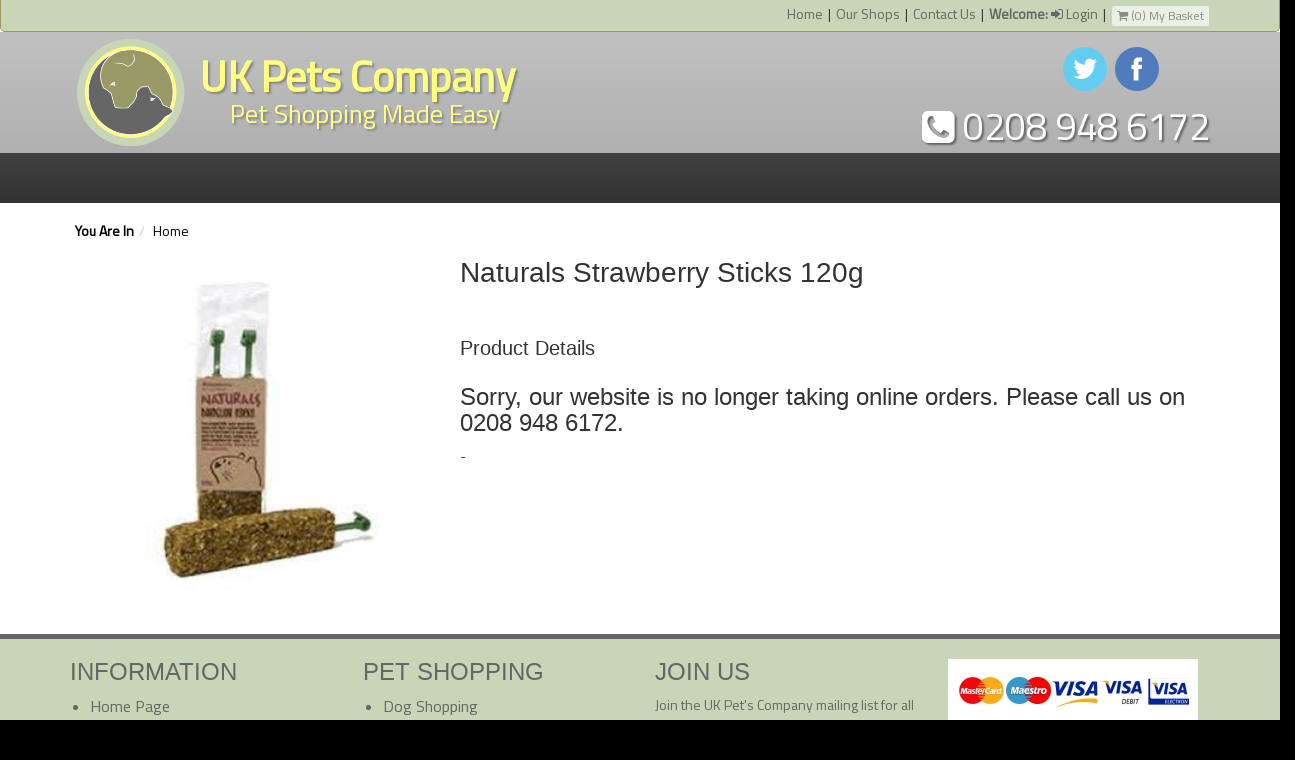

--- FILE ---
content_type: text/html; charset=utf-8
request_url: http://www.ukpetscompany.com/small-animals/naturals-strawberry-sticks-120g/p00000292
body_size: 18705
content:


<!DOCTYPE html>
<head><meta http-equiv="content-type" content="text/html;charset=utf-8" /><meta name="viewport" content="width=device-width, initial-scale=1.0" /><title>
	Naturals Strawberry Sticks 120g |
</title>
<!-- meta data -->
<meta name="DESCRIPTION" content="Naturals Strawberry Sticks 120g |" />
<meta name="KEYWORDS" />

<!-- verification -->

<!-- social -->

<!-- icons -->

<!-- css and javascript -->
<script type="text/javascript" src="/app_base/jquery/js/jquery-1.7.1.min.js"></script>
<link href="http://fonts.googleapis.com/css?family=Droid+Sans:400,700" type="text/css" rel="stylesheet" />
<link href="http://fonts.googleapis.com/css?family=Titillium+Web:400" type="text/css" rel="stylesheet" />
<link href="https://ajax.googleapis.com/ajax/libs/jqueryui/1.8.16/themes/base/jquery-ui.css" type="text/css" rel="stylesheet" />
<script type="text/javascript" src="https://ajax.googleapis.com/ajax/libs/jqueryui/1.8.16/jquery-ui.min.js"></script>
<link href="/app_base/bootstrap3/css/bootstrap.css" type="text/css" rel="stylesheet" />
<script type="text/javascript" src="/app_base/bootstrap3/js/bootstrap.min.js"></script>
<link href="/app_base/font-awesome-4.0.3/css/font-awesome.css" type="text/css" rel="stylesheet" />
<link href="/app_base/yamm3-master/yamm/yamm.css" type="text/css" rel="stylesheet" />
<link href="/user_resources/css/ukpc.css" type="text/css" rel="stylesheet" />
<link href="/user_resources/css/ukpc_responsive.css" type="text/css" rel="stylesheet" />
<link href="/app_base/jquery.fancyapps/fancybox/source/jquery.fancybox.css?" type="text/css" rel="stylesheet" />
<script type="text/javascript" src="/app_base/jquery.fancyapps/fancybox/source/jquery.fancybox.pack.js"></script>
<script type="text/javascript" src="/app_base/jquery.elevatezoom/jquery.elevateZoom-2.5.5.min.js"></script>

<!-- HTML5 shim, for IE6-8 support of HTML5 elements -->

<!--[if lt IE 9]>
 <script src="/user_resources/js/html5shiv.js" type="text/javascript"></script>
 <script src="/user_resources/js/respond.js" type="text/javascript"></script>
<![endif]-->

<!-- user code -->

<!-- Google Analytics-->
</head>

<body class="valeshop_master">
<div id="fb-root"></div>
<script>(function(d, s, id) {
  var js, fjs = d.getElementsByTagName(s)[0];
  if (d.getElementById(id)) return;
  js = d.createElement(s); js.id = id;
  js.src = "//connect.facebook.net/en_US/all.js#xfbml=1&appId=155356281337360";
  fjs.parentNode.insertBefore(js, fjs);
}(document, 'script', 'facebook-jssdk'));</script>



<div id="wrap">
<form method="post" action="#" onsubmit="javascript:return WebForm_OnSubmit();" id="form1">
<div class="aspNetHidden">
<input type="hidden" name="__EVENTTARGET" id="__EVENTTARGET" value="" />
<input type="hidden" name="__EVENTARGUMENT" id="__EVENTARGUMENT" value="" />
<input type="hidden" name="__VIEWSTATE" id="__VIEWSTATE" value="/[base64]/zO7glKpMWSFFCu0ZCSXe3/hTTJc2YjivXXB/S" />
</div>

<script type="text/javascript">
//<![CDATA[
var theForm = document.forms['form1'];
if (!theForm) {
    theForm = document.form1;
}
function __doPostBack(eventTarget, eventArgument) {
    if (!theForm.onsubmit || (theForm.onsubmit() != false)) {
        theForm.__EVENTTARGET.value = eventTarget;
        theForm.__EVENTARGUMENT.value = eventArgument;
        theForm.submit();
    }
}
//]]>
</script>


<script src="/WebResource.axd?d=kWikRa0X8NjOsYZjqajGWKK9zB0d4y3tu0qIpkPGHvUDTvy9VcEXXjkDtvspgLuXr69RbGQkgjk34hcyWudywz2fcAxbjettk8Uu1J-3NvM1&amp;t=638901536248157332" type="text/javascript"></script>


<script src="/ScriptResource.axd?d=g8LZDkE2H4z51ulL_0S2bAId14hO1jSYlHe7y541SvTqbp34ZyX35jLbOCuTjD1VE48bvlhRb-QJMPMzOExL_N1IwQp4EKdefnuY0LJyQ9gKz6X1l2jRWqVOzWd-yE0XKa-1vbWHTf6U9pXOQ8oxXdQoZcxmtrVHF3qhr7VLALM1&amp;t=ffffffff93d1c106" type="text/javascript"></script>
<script src="/ScriptResource.axd?d=lsPoAFm-1sCdt-B0ytjYemWL9PphzTkIrGjxpgFDg7a_ZEPe-5gzCJsMUnpR0F9NHFNU62Axn88-BJCq7ivkNcdfVDJG0Z902Fq4Z8P2uoY4Uf_xoVNv04bq0e1KfMYYBXKNsCE6zTYlZo44oYSZV90Mepev2-x5x3QYgVRbiRg1&amp;t=5c0e0825" type="text/javascript"></script>
<script src="/ScriptResource.axd?d=GhwNXwY3dv_jLIjcY5pf5mTHcKuGJtQookPySTyQqZG4oAH2j1-w-jNU8sNqeNYJvJNI3kzCceyAX6O-fphgeGh4remlsFH3yloWF54tDSWYJBNOcA22hK4voM6S7uTHqS9XsV3QoV62sCo7No9el3f8TwHUyKcvH1p9KiA4vXkkMij-11WDgXkfFdcLDtZa0&amp;t=5c0e0825" type="text/javascript"></script>
<script type="text/javascript">
//<![CDATA[
function WebForm_OnSubmit() {
if (typeof(ValidatorOnSubmit) == "function" && ValidatorOnSubmit() == false) return false;
return true;
}
//]]>
</script>

<div class="aspNetHidden">

	<input type="hidden" name="__VIEWSTATEGENERATOR" id="__VIEWSTATEGENERATOR" value="CA0B0334" />
	<input type="hidden" name="__EVENTVALIDATION" id="__EVENTVALIDATION" value="/wEdAANrlc41kenStO7vM/fVg1FP2EEhWhbF46kSdRbdDGo5dIoHwEmZ04/BG+yJzdB4v80eVkDeiVZ6RI1df3b+8cDv+0n7JnLFL+dZStFt4N7Nbg==" />
</div>
<script type="text/javascript">
//<![CDATA[
Sys.WebForms.PageRequestManager._initialize('ctl00$ScriptManager1', 'form1', ['tctl00$contentColumns$ctl03$UpdatePanel1','contentColumns_ctl03_UpdatePanel1'], [], [], 90, 'ctl00');
//]]>
</script>

<!-- ** PAGE CONTENT START ** -->




              <div id="headertop">
   <div class="container">	
                  <div class="row">
                     <div class="col-md-12">
                        
<div id="header_membership" class=" pull-right">
<a href="/">Home</a><span class="vertical_bar">|</span><a href="/uk-pets-company-shops">Our Shops</a><span class="vertical_bar">|</span><a href="/contact_us">Contact Us</a><span class="vertical_bar">|</span><a href="/membership"><strong>Welcome:</strong> <i class="fa fa-sign-in"></i> Login</a><span class="vertical_bar">|</span><div style='float: right;'><a href='/checkout' class='btn btn-default btn-xs disabled'>
<i class="fa fa-shopping-cart"></i> (0) 
  My Basket
  	</a></div>



<script>

$( document ).ready(function() {

    $( "#btnBasket" ).effect("shake", { direction: "up", times: 4, distance: 2}, 100 );

  });





</script>


</div>

                     </div>
                  </div>
                  </div>
              </div>  
<div id="header" style="">
   <div class="container">	
      <div class="row">
      	  <div id="headerlogo" class="col-lg-7 col-md-7 col-sm-7 col-xs-12">
      	  	   <a href="/">
      	  	      <img class="img-responsive" src="../../user_resources/images/site/ukpc_logo.png" />
      	  	   </a>
    	  	   	 <h1>UK Pets Company</h1>
    	  	   	 <p>Pet Shopping Made Easy</p>
    	  	</div>

          <div class="col-lg-5 col-md-5 col-sm-5  hidden-xs">
            
           
           
              <div class="row">
                  <div class="col-md-12 ">
             	        <div id="social_icons">
  	                     <a href="https://twitter.com/ukpetscompany"      target="_blank"><img src="/user_resources/images/social/01_twitter_small.png" alt="We have plenty of tweets in store, but send us one on Twitter too!" title="We have plenty of tweets in store, but send us one on Twitter too!"></a>
  	                     <a href="https://www.facebook.com/ukpetscompany" target="_blank"><img src="/user_resources/images/social/02_facebook_small.png" alt="Visit our Facebook page and get in touch" title="Visit our Facebook page and get in touch"></a>
  	                     <!-- <img src="/user_resources/images/social/03_youtube_small.png">
  	                     <img src="/user_resources/images/social/14_google_small.png">
  	                     <img src="/user_resources/images/social/13_pinterest_small.png"> -->
  	                     
  	                     <style>.ig-b- { display: inline-block; }
.ig-b- img { visibility: hidden; }
.ig-b-:hover { background-position: 0 -60px; } .ig-b-:active { background-position: 0 -120px; }
.ig-b-48 { width: 48px; height: 48px; background: url(//badges.instagram.com/static/images/ig-badge-sprite-48.png) no-repeat 0 0; }
@media only screen and (-webkit-min-device-pixel-ratio: 2), only screen and (min--moz-device-pixel-ratio: 2), only screen and (-o-min-device-pixel-ratio: 2 / 1), only screen and (min-device-pixel-ratio: 2), only screen and (min-resolution: 192dpi), only screen and (min-resolution: 2dppx) {
.ig-b-48 { background-image: url(//badges.instagram.com/static/images/ig-badge-sprite-48@2x.png); background-size: 60px 178px; } }</style>
<a href="http://instagram.com/ukpetscompany?ref=badge" class="ig-b- ig-b-48"><img src="//badges.instagram.com/static/images/ig-badge-48.png" alt="Instagram" /></a>
  	                     
	                    </div>
	                 </div>
	             </div>
              <div class="row">
                   <div class="col-md-12">
                      <div id="header_info"><p><i class="fa fa-phone-square"></i> 0208 948 6172</p></div>
	                 </div>
	             </div>

                	
             </div>


       </div>
    </div>
</div>


<div id="menubar">
   <div class="container">
       <div class="navbar yamm navbar-default">
          <div class="container">
              <div class="navbar-header">
                 <button type="button" data-toggle="collapse" data-target="#navbar-collapse-1" class="navbar-toggle"><span class="icon-bar"></span><span class="icon-bar"></span><span class="icon-bar"></span></button>
              </div>
              <div id="navbar-collapse-1" class="navbar-collapse collapse">
                 <ul class="nav navbar-nav">
          	        
                 </ul>
              </div>
          </div>
      </div>
  </div>
 
</div> 
  
  



<div id="categoryhomelist">
<div class="container">	
<div class="row">	
		
</div>
</div>
</div>

<script>
   $(document).ready(function() {
   	  
   	  var groupid

      $(".categoryhomelistitem").mouseenter(function(){
      	 groupid = $(this).attr("data-groupid");
         clearTimeout($('.categoryhomelistdropdown' + groupid).data('timeoutId'));
         $('.categoryhomelistdropdown' + groupid).show(200);
      }).mouseleave(function(){
         var timeoutId = setTimeout(function(){     
            $('.categoryhomelistdropdown').hide(200);
            }, 0);
            $('.categoryhomelistdropdown').data('timeoutId', timeoutId); 
         });
         
      $(".categoryhomelistdropdown").mouseleave(function(){
         $('.categoryhomelistdropdown').hide(200);
      });
   });
   
</script>
<div id="crumbtrail">
	<div class="container">
  <ol class="breadcrumb">
     <li><strong>You Are In</strong></li><li><a href="/">Home</a><span class="divider"></span></li>
  </ol>
</div>
</div>


<div class="contentmainbody">

 <div class="container">
  
  

  
  <div id="productDetail" class="row">
     <div class="col-md-4">
     <div id="product_detail_largeimage_container">
     <div id="product_detail_largeimage"><img   src='/app_resources/ashx/showimage.ashx?img=/user_resources/images/shop/os65f/346.jpg'  id='product_limage'  style='width: 100%'  class='product_limage'  alt="naturals strawberry sticks 120g" title="naturals strawberry sticks 120g" /></div>
     </div>
     <div id="product_thumbnail_gallery"></div>
     
     </div><!-- span4 -->

     <div class="col-md-8">
     <h1><span itemprop="name">Naturals Strawberry Sticks 120g</span></h1>

     

     <div class="product_detail_container form-horizontal">
     
     <div itemscope itemtype="http://data-vocabulary.org/Product">
     
     
     
     <div id="contentColumns_ctl03_UpdatePanel1">
	
     
     
     
     
     
     
     
     <p id="product_pricesaving"></p>
     
     
     
</div>

     <div class="fb-like" data-href="http://www.ukpetscompany.com/small-animals/naturals-strawberry-sticks-120g/p00000292" data-width="450" data-show-faces="true"></div>  




     </div>
     
     <h2>Product Details</h2>
	 
	 <h3>Sorry, our website is no longer taking online orders. Please call us on 0208 948 6172.</h3>



     <span itemprop="description">-</span>

     
     
     
     
     
     </div>
      
      
      
      
      
     </div><!--span8 -->
  </div><!-- row -->
</div>
<div id="contentColumns_ctl03_pnlJS">
	
<script>
$(document).ready(function() {
   //** put large version of ithumbnail in main position if click on it - transfer alt and title. Chain attr changes
   $(".product_thumbnail").click(function() {
     $("#product_limage").attr('src',   '/app_resources/ashx/showimage.ashx?img=' + $(this).attr('data-image') + '&s=280')
                         .attr('alt',   $(this).attr('alt')) .attr('title', $(this).attr('title'));
   });
   //** change cursor to pointer if hover over thumbnail
   $(".product_thumbnail").hover(
      function () { $(this).css('cursor', 'pointer'); }, 
      function () { $(this).css('cursor', 'default'); }
   );

 });
</script>	

</div>
</div>



<div id="footer">
<div class="row">
<div class="col-md-12">

    <div class="container">
	  <div id="footerContent" class="row">
    <div id="footerQuickLinks" class="col-md-3 hidden-phone">
    <h3>INFORMATION</h3>
<ul class="quick_links_menu">
	   <li><a href="/">Home Page</a></li>
	   <li><a href="/delivery_and_returns">Delivery &amp; Returns</a></li>
	   <li><a href="/privacy_policy">Privacy Policy</a></li>
	   <li><a href="/uk-pets-company-shops">Visit Our Shops</a></li>
	   <li><a href="/terms_and_conditions">Terms &amp; Conditions</a></li>
	  </ul>    	
    </div>
    <div id="footerFindUs" class="col-md-3">
      <h3>PET SHOPPING</h3>
    	<ul class="quick_links_menu">
    		<li><a href="/dogs">Dog Shopping</a></li>
    		<li><a href="/cats">Cat Shopping</a></li>
    		<li><a href="/fish">Fish Shopping</a></li>
    		<li><a href="/birds">Birds Shopping</a></li>
    		<li><a href="/reptiles">Reptile Shopping</a></li>
    		<li><a href="/small-animals">Small Animal Shopping</a></li>
      </ul>
    </div>
    <div id="footerNewsletter" class="col-md-3">
    

<h3>JOIN US</h3>
<p>Join the UK Pet's Company mailing list for all the latest offers and promotions.</p>
<div class="input-group">
<input name="ctl00$contentColumns$ctl04$ctl01$txtEmail" type="text" id="contentColumns_ctl04_ctl01_txtEmail" class="form-control" />
<span class="input-group-btn">
<input type="submit" name="ctl00$contentColumns$ctl04$ctl01$ctl00" value="Join" onclick="javascript:WebForm_DoPostBackWithOptions(new WebForm_PostBackOptions(&quot;ctl00$contentColumns$ctl04$ctl01$ctl00&quot;, &quot;&quot;, true, &quot;EmailSubscribe&quot;, &quot;&quot;, false, false))" class="btn btn-default" />
</span>
</div>
<span id="contentColumns_ctl04_ctl01_ctl01" class="label label-important product_validate_error" style="display:none;">Email Address Required</span>

          <span id="contentColumns_ctl04_ctl01_ctl02" class="label label-important" style="display:none;">Invalid Email Address</span>
<div style="color:red"></div>
<p>(<i>Enter your email address in the box above and click Join!</i>)</p>




    </div>
    <div id="footerMerchant" class="col-md-3 hidden-phone">
    <div id="footer_merchant_container"><br /><img src='/user_resources/images/payments.png' alt='Secure Payments by Paypal and Sagepay' /></div>
    </div>
    </div> <!-- footer_container -->
    </div>
  
</div>
</div>
</div>


        
<!-- ** PAGE CONTENT END ** -->

<script type="text/javascript">
//<![CDATA[
var Page_Validators =  new Array(document.getElementById("contentColumns_ctl04_ctl01_ctl01"), document.getElementById("contentColumns_ctl04_ctl01_ctl02"));
//]]>
</script>

<script type="text/javascript">
//<![CDATA[
var contentColumns_ctl04_ctl01_ctl01 = document.all ? document.all["contentColumns_ctl04_ctl01_ctl01"] : document.getElementById("contentColumns_ctl04_ctl01_ctl01");
contentColumns_ctl04_ctl01_ctl01.controltovalidate = "contentColumns_ctl04_ctl01_txtEmail";
contentColumns_ctl04_ctl01_ctl01.display = "Dynamic";
contentColumns_ctl04_ctl01_ctl01.validationGroup = "EmailSubscribe";
contentColumns_ctl04_ctl01_ctl01.evaluationfunction = "RequiredFieldValidatorEvaluateIsValid";
contentColumns_ctl04_ctl01_ctl01.initialvalue = "";
var contentColumns_ctl04_ctl01_ctl02 = document.all ? document.all["contentColumns_ctl04_ctl01_ctl02"] : document.getElementById("contentColumns_ctl04_ctl01_ctl02");
contentColumns_ctl04_ctl01_ctl02.controltovalidate = "contentColumns_ctl04_ctl01_txtEmail";
contentColumns_ctl04_ctl01_ctl02.display = "Dynamic";
contentColumns_ctl04_ctl01_ctl02.validationGroup = "EmailSubscribe";
contentColumns_ctl04_ctl01_ctl02.evaluationfunction = "RegularExpressionValidatorEvaluateIsValid";
contentColumns_ctl04_ctl01_ctl02.validationexpression = "\\S+@\\S+\\.\\S{2,4}";
//]]>
</script>


<script type="text/javascript">
//<![CDATA[

var Page_ValidationActive = false;
if (typeof(ValidatorOnLoad) == "function") {
    ValidatorOnLoad();
}

function ValidatorOnSubmit() {
    if (Page_ValidationActive) {
        return ValidatorCommonOnSubmit();
    }
    else {
        return true;
    }
}
        
document.getElementById('contentColumns_ctl04_ctl01_ctl01').dispose = function() {
    Array.remove(Page_Validators, document.getElementById('contentColumns_ctl04_ctl01_ctl01'));
}

document.getElementById('contentColumns_ctl04_ctl01_ctl02').dispose = function() {
    Array.remove(Page_Validators, document.getElementById('contentColumns_ctl04_ctl01_ctl02'));
}
//]]>
</script>
</form>
 </div> <!-- wrap -->
  
<!-- End Code -->


<script type='text/javascript' data-cfasync='false'>window.purechatApi = { l: [], t: [], on: function () { this.l.push(arguments); } }; (function () { var done = false; var script = document.createElement('script'); script.async = true; script.type = 'text/javascript'; script.src = 'https://app.purechat.com/VisitorWidget/WidgetScript'; document.getElementsByTagName('HEAD').item(0).appendChild(script); script.onreadystatechange = script.onload = function (e) { if (!done && (!this.readyState || this.readyState == 'loaded' || this.readyState == 'complete')) { var w = new PCWidget({c: 'fc57d2a4-2e22-4dd0-aeb7-ec0fb709253c', f: true }); done = true; } }; })();</script>
</body>
</html>

--- FILE ---
content_type: text/css
request_url: http://www.ukpetscompany.com/user_resources/css/ukpc.css
body_size: 19689
content:
html {
   padding: 0px 0px 0px 0px;
	margin: 0px 0px 0px 0px;
	background: #000000;
}

body {
   font-family: Titillium Web, Arial, Helvetica, sans-serif; 
	background-color: #FFFFFF;
   padding: 0px 0px 0px 0px;
	margin: 0px 0px 0px 0px;
}

.contentmainbody {
	height: auto;
}

#div_map img {  
  max-width: none; 
} 

#div_map {  
  color: black;
} 
 
#div_map label {  
  width: auto; display:inline;  
   color: black;
}

.content {
   padding: 0px 0px 20px 0px;;
}

.bodycontent {
   padding: 0px 10px 20px 10px;;
}

h1 {
   margin: 0px 0px 10px 0px;
	padding: 0px 0px 0px 0px;
   font-size: 36px;
	line-height: 38px;
	font-weight: normal;
}


h2 {
   margin: 0px 0px 10px 0px;
	padding: 0px 0px 0px 0px;
   font-size: 30px;
	line-height: 32px;
	font-weight: normal;
}

legend {
	color: white;
}

a {
	color: #53b000;
}

a:hover {
	color: #53b000;
	text-decoration: none;
}


/*** Header ***/

#headertop {
	background-color: #c8d5b7;
	padding: 4px;
	border-bottom: 1px solid #999965;
	border-left: 1px solid #999965;
	border-right: 1px solid #999965;
-webkit-border-bottom-left-radius: 5px;
-webkit-border-bottom-right-radius: 5px;
-moz-border-radius-bottomleft: 5px;
-moz-border-radius-bottomright: 5px;
border-bottom-left-radius: 5px;
border-bottom-right-radius: 5px;
margin: 0px 0px 0px 0px;
}

#headertop .vertical_bar {
	margin: 0px 5px 0px 5px;
}

#headertop a {
	color: #666666;
}

/*** Header ***/

#header {
	  background-color: #b0b0b0;
  background-image: -moz-linear-gradient(top, #C1C1C1, #b0b0b0);
  background-image: -webkit-gradient(linear, 0 0, 0 100%, from(#C1C1C1), to(#b0b0b0));
  background-image: -webkit-linear-gradient(top, #C1C1C1, #b0b0b0);
  background-image: -o-linear-gradient(top, #C1C1C1, #b0b0b0);
  background-image: linear-gradient(to bottom, #C1C1C1, #b0b0b0);
  background-repeat: repeat-x;
  filter: progid:DXImageTransform.Microsoft.gradient(startColorstr='#C1C1C1', endColorstr='#b0b0b0', GradientType=0);   

	padding: 0px 0px 0px 0px;
}

#headerlogo img {
   float: left;
	width: 120px;
}

#headerlogo h1 {
   float: left;
	font-size: 42px;
	margin: 25px 0px 0px 10px;
	color: #ffff7f;
	text-align: left;
	font-weight: bold;
   text-shadow: 2px 2px 2px #888888;
   font-family: Titillium Web, Arial, Helvetica, sans-serif; 
}

#headerlogo p {
   float: left;
	font-size: 26px;
	padding: 0px 0px 0px 40px;
	color: #ffff7f;
	text-align: left;
	font-weight: normal;
   text-shadow: 2px 2px 2px #888888;
   font-family: Titillium Web, Arial, Helvetica, sans-serif; 
}

#header_topoptions, #header_bottomoptions {
	width: 100%;
	float: right;
	text-align: right;
}

#social_icons {
	text-align: right;
	margin: 15px 0px 0px 0px;
}

#social_icons img {
   margin: 0px 0px 0px 5px;
}

#header_topoptions {
	height: 90px;
}

#header_info p {
	color: white;
	font-size: 38px;
   text-shadow: 2px 2px 2px #666666;
	text-align: right;
	padding: 0px;
	margin: 0px;
}
/*** Tab Menu ***/
#tabmenu {
  margin: 30px 0px 0px 0px;
  padding: 0px 0px 0px 0px;
}

#tabmenu ul {
  float: left;
  margin: 0px 0px 0px 0px;
  padding: 0px 0px 0px 0px;
}

#tabmenu li {
  float: left;
  padding: 5px 0px 5px 0px;
  margin: 0px 5px 0px 0px;
  list-style: none;
-webkit-border-top-left-radius: 5px;
-webkit-border-top-right-radius: 5px;
-moz-border-radius-topleft: 5px;
-moz-border-radius-topright: 5px;
border-top-left-radius: 5px;
border-top-right-radius: 5px;
}

#tabmenu a {
  text-align: center;
  float: left;
  width: 110px;
  padding: 0px 0px 0px 0px;
  margin: 0px 0px 0px 0px;
  color: white;
  font-weight: normal;
  font-size: 16px;
  text-decoration: none;
  vertical-align: middle;
   text-shadow: 2px 2px 2px #444444;
}

#tabmenu a:hover {
	text-decoration: none;
	}

#tabmenu .selected {
	text-decoration: underline;
}

.tabimage {
	position: absolute;
	background-color: white;
	padding: 5px 0px 0px 0px;
-webkit-border-top-left-radius: 5px;
-webkit-border-top-right-radius: 5px;
-moz-border-radius-topleft: 5px;
-moz-border-radius-topright: 5px;
border-top-left-radius: 5px;
border-top-right-radius: 5px;
  bottom: -10px;
}

.tabimage img {
	padding: 0px 0px 0px 0px;
	width: 70%;
}

#menubar  {
  background-color: #434242;
  background-image: -moz-linear-gradient(top, #434242, #323232);
  background-image: -webkit-gradient(linear, 0 0, 0 100%, from(#434242), to(#323232));
  background-image: -webkit-linear-gradient(top, #434242, #323232);
  background-image: -o-linear-gradient(top, #434242, #323232);
  background-image: linear-gradient(to bottom, #434242, #323232);
  background-repeat: repeat-x;
  filter: progid:DXImageTransform.Microsoft.gradient(startColorstr='#434242', endColorstr='#323232', GradientType=0);
}


#menubar .navbar, #menubar .container {
	background: transparent;
	border: none;
	margin-bottom: 0px;
   padding: 0px 5px 0px 5px;
}


.navbar .nav>li>a {
  font-size: 18px;
  color: #eee;
	background: transparent;
   text-shadow: 2px 2px 2px #444444;
}


.navbar .nav>li>a:hover {
	color: white;
}

.yamm-content {
	background-color: white;
}

.ukpc-dropdown {
    width: 185px;
}


.dropdown-menu {
    padding-top: 0px;
}

.navbar-link:hover,
.navbar-link:focus {
  color: #eee;
}

.navbar-default .navbar-nav > .open > a, .navbar-default .navbar-nav > .open > a:hover, .navbar-default .navbar-nav > .open > a:focus {
    color: #ffffff;
}

.navbar-default .navbar-nav > li > a:hover, .navbar-default .navbar-nav > li > a:focus {
    color: #ffffff;
}

#menubar li.divider-vertical {
	border-left: 1px solid #434242;
	border-right: 1px solid #323232;
	min-height: 50px;
	margin: 0px 0px 0px 0px;
}

.shopmenu-content a {
    color: #666666;
    font-size: 18px;
}


/*** Crumbtrail ***/
#crumbtrail {
}

.breadcrumb {
	background-color: transparent;
	padding-left: 5px;
	margin-bottom: 5px;
	color: #000000;
}

.breadcrumb li {
   text-shadow: none !important;
	color: #000000;
}

.breadcrumb li.active {
	color: #000000;
}

.breadcrumb li a {
	color: #000000;
}

/* Home Page */
.home-image {
	padding: 0px;
	margin: 0px;
}

.home-image-caption { 
    z-index: 50; 
    position: absolute; 
	 display: block;
    bottom: 0px; 
    background: rgba(200, 213, 183, 0.89);
	 text-align: right;
	 width: 360px;
	 padding: 5px 15px 5px 5px;
	 font-size: 20px;
	 color: #4c4c4c;
}

.home-image-caption:hover { 
    background: rgba(200, 213, 183, 1);
	 color: black;
}

.homepage_banner_overlay {
    margin-top: -300px;
}

.homepage_shop, .homepage_link {
  padding: 10px;
  /* border: 1px solid #7F9A65; */
  margin-top: 20px;
  margin-bottom: 20px;
  border-radius: 5px;
  color: white;
}

.homepage_link:hover {
}


.homepage_shop_richmond {
  background-color: #d8e6e6;
}

.homepage_shop_kew {
  background-color: #d4bebe;
}

.homepage_shop_sheen {
  background-color: #d3cadd;
}

#homepage_loyalty img {
  width: 140px;
}
#homepage_delivery img {
  width: 140px;
}

.homepage_link h2 {
  padding: 10px 10px 0px 10px;
}

.homepage_link p {
  font-size: 16px;
  color: #505050;
  padding: 10px;
}

.homepage_link a {
  color: #505050;
  text-decoration: underline;
}

#homepage_social img {
  margin: auto 0;
}

#homepage_social img {
  width: 48px;
}

#homepage-news h3 {
   font-size: 18px;
   margin-bottom: 5px;
}
p.news_see_more {
  margin: 5px 0 5px 0;
  cursor: pointer;
}
#homepage-news p {
   margin-bottom: 5px;
   font-size: 90%;
	color: #505050;	
}

#homebanner {
    margin-top: -10px;
}


.homepage_shop h2, #homebanner h2 {
   font-family: Titillium Web, Arial, Helvetica, sans-serif;  
   font-size: 22px;
   color: #505050;
}

.homepage_shop  a {
	color: #505050;
}

.homepage_shop .shop_marker {
  color: #f16261;
  margin-right: 5px;
 }

td {
  vertical-align: top;
 }

.homepage_shop td.homepage_shop_details {
  padding-left: 10px;
}
.homepage_shop td.homepage_shop_details  p {
  font-size: 90%;
  margin-bottom: 5px;
  color: #505050;
}

img.homepage_shopimage {
  width: 100px;
}




/*** Category Sidebar ***/

#sidebar_category_list_content {
 background-color: white;
	margin: 0px 0px 0px 0px;
	padding: 0px 0px 0px 0px;
}

#sidebar_category_list_content .nav-list {
   background-color: #f2f2f2;
	margin: 0px 0px 0px 0px;
	padding: 0px 0px 0px 0px;
}

#sidebar_category_list_content .nav-list>li>a {
	margin-left: 0px;
	margin-right: 0px;
	text-shadow: none;
	padding: 5px 5px 5px 5px;
}

#sidebar_category_list_content .navtitle {
	background-color: #151515;
	padding: 5px 5px 5px 5px;
	font-weight: normal;
	color: white;
	font-size: 18px;
	   text-shadow: 2px 2px 2px #444444;
-webkit-border-top-left-radius: 5px;
-webkit-border-top-right-radius: 5px;
-moz-border-radius-topleft: 5px;
-moz-border-radius-topright: 5px;
border-top-left-radius: 5px;
border-top-right-radius: 5px;
}

#sidebar_category_list_content .nav-list a {
   color: #535353;
	border-bottom: 1px solid #c8d5b7;	
}

#sidebar_category_list_content .nav-list a:hover {
background-color: #666666;
color: white;
}

#sidebar_category_list_content .nav-list input {
   float: left;
	margin-left: 3px;
	margin-right: 3px;
}

#sidebar_category_list_content .nav-list li.checkfilter {
	border-bottom: 1px solid silver;	
	padding: 5px 0px 0px 0px;
}


#sidebar_category_list_content .nav-list label {
   color: #535353;
}

/*** Category Lists ***/

.span_category_grid_container {
	border: 1px solid silver;
	padding: 10px;
	margin: 0px 0px 30px 0px;
	text-align: center;
  background-color: #ffffff;
	-moz-border-radius: 3px;
 border-radius: 3px;
}

.span_category_grid_container:hover {
	border: 1px solid #c8d5b7;
}




.category_grid_caption {
   font-size: 16px;   
	color: black;
	font-weight: normal;
	margin: 5px 0px 0px 0px;
}

.category_grid_caption_text:hover {
	text-decoration: none;
	color: red;
}


/*** Header Membership Bar ***/
#categoryhomelist {
	margin: 10px 0px 0px 0px;
}

.categoryhomelistitem {
	padding: 0px 0px 0px 0px;
	margin: 0px 0px 0px 0px;
	text-align: center;
  border: 1px solid #ccc;
  border-radius: 5px;
}


.categoryhomelistimage {
	margin: 10px 0px 10px 0px;
	text-align: center;
	background-color: white;
}

.categoryhomelistimage img {
  width: 100px;
}

.categoryhomelisttext {
	padding: 5px 10px 5px 10px;
}

.categoryhomelisttext a {
   font-size: 20px;
	color: white;
   text-shadow: 2px 2px 2px #444444;
}

/* Product List */

.product_summary {
   color: black;
	text-align: center;
	margin: 0px 0px 20px 0px;
	border: 1px solid silver;
	padding: 10px;
  background-color: #ffffff;
	-moz-border-radius: 3px;
 border-radius: 3px;
}

.product_summary:hover {
	border: 1px solid black;
}

.product_summary img {
	width: 100%;
	height: auto;
	margin: 0px 0px 10px 0px;
}

.product_summary h2, .product_summary p {
   font-size: 16px;
	line-height: 18px;
	font-weight: normal;
}

.product_summary h2 {
	height: 44px;
}

.product_summary a {

}

.product_summary_image_container {
  height: 205px;
  line-height: 205px;
  margin: 0px 0px 10px 0px;
  background-color: white;
  text-align: center;
}

.product_summary_image {
  margin: 0px 0px 0px 0px;
  text-align: center;
}

.product_summary_image img {
  max-height: 205px;
  width: inherit;
    display: block;
    margin-left: auto;
    margin-right: auto;
}


.product_price {
	font-size: 24px;
	color: #666666;
}


/* Product Detail */

#productDetail {
	
}

#productDetail h1 {
	font-size: 28px;
}

#product_detail_option_container {
	
}

#product_detail_option_container label, #product_detail_qty_container label {
   float: left;
	font-size: 18px;
	margin-right: 10px;
}

.product_detail_container {
   min-height: 40px;
	padding: 0px 0px 0px 0px;
	margin: 0px 0px 10px 0px;
}

.product_detail_container h2 {
   font-size: 20px;
	padding: 10px 0px 0px 0px;
}

.product_validate_error, .validate_summary_error, .checkout_validate_error {	
	background-color: #dd0101;
	font-weight: normal;
}

.product_validate_error {
   font-size: 18px;
	margin: 10px 10px 10px 10px;
	padding: 0px 5px 0px 5px;
}

.validate_summary_error {
   font-size: 18px;
	margin: 10px 10px 10px 10px;
	padding: 5px 5px 5px 5px;
}

.checkout_validate_error {
   font-size: 14px;
	margin-top: 10px;
	padding: 5px 5px 5px 5px;
}

.addtobasket_container {
	border: 2px solid white;
}

.productpricebox {
   margin: 0px 0px 10px 0px;
}

.productpricelabel, .productpricevalue, .productpriceenquire{
   float: left;
	padding: 7px 10px 7px 0px;;
	font-size: 28px;
	line-height: 40px;
}

/* Page Content */

.pagecontent {
	margin: 10px 0px 0px 0px;
}

.pagecontent h1 {
   font-size: 22px;
}

.pagecontent h2 {
   font-size: 18px;
}

/* ---------------------------------------------------------------------
   Checkout Table
   -------------------------------------------------------------------- */

.checkout_table {
  margin: 10px 0px 20px 0px;
  border-spacing: 10px;
  border-collapse: collapse;
  width: 100%;
}
.checkout_table th {
  background-color: #666666;
  border-bottom: 2px solid #666; 
  padding: 5px 5px 5px 5px;
  margin: 0px 0px 10px 0px;
  font-size: 20px;
  color: #ffffff;
  font-weight: normal;
}

.checkout_table td {
  padding: 0px 10px 5px 0px;
}

tr.basket_row {
	border-bottom: 1px solid silver;
}

#checkout_content, #membership_content {
	min-height: 400px;
	padding: 20px;
}	

#checkout_content hr {
	margin: 20px 0px 20px 0px;
}

#checkout_content h1, #membership_content h1 {
	color: #666666;
  font-size: 34px;
	font-weight: normal;
	margin: 0px 0px 20px 0px;
	line-height: 36px;
}	


#checkout_content h2, #membership_content h2 {
  font-size: 24px;
	font-weight: normal;
	margin: 0px 0px 10px 0px;
	line-height: 26px;
}	



/* ---------------------------------------------------------------------
   Basket Lines
   -------------------------------------------------------------------- */

td.basketheader {
  padding-top: 3px;  
}

td.basketline {
   padding: 5px 5px 5px 5px;
}

td.basket_productimage {
   width: 80px;
	text-align: center;
}

td.basket_qty, td.basket_update {
   width: 80px;
	font-size: 18px;
}

td.basket_price, td.basket_total {
	max-width: 70px;
	font-size: 18px;
}

td.basketline {
  padding-top: 3px;  
}
td.basketsummary {
  padding-top: 8px; 
  text-align: right; 
	font-size: 18px;
}

th.basketheader.productimage {
  text-align: center;
}
th.basketheader.productname {
  text-align: left;
}
th.basketheader.lineprice {
  text-align: right;
}
th.basketheader.linetotal {
  text-align: right;
}

th.basketheader.basketremove {
  background-color: #fff;
  color: #fff;
}

p.basketline_option {
  margin: 0 0 0 0;
}

td.basketline.basket_productname {
  width: 250px;
 word-wrap: break-word;
}

td.basketline.basket_price {
  width: 100px;
  text-align: right;
}
td.basketline.basket_total {
  width: 100px;
  text-align: right;
}
td.basketline.basket_qty {
  padding-left:  15px;
  padding-right: 10px;
}
td.basketline.basket_update {
  padding-left:  10px;
  padding-right: 10px;
}
td.basketline.basket_delivery {
  padding-left:  10px;
  padding-right: 10px;
}
td.basketline.basket_remove {
  padding-left:  10px;
  padding-right: 10px;
}

td.basketdiscountdesc {
  color: #777;
}

td.basketsummary.baskettotal {
  font-weight: bold;
}

.basket_navigation {
  margin-top: 20px;
}
.basket_navigation a {
  color: #333;
}

/* ---------------------------------------------------------------------
   Checkout Progress
   -------------------------------------------------------------------- */


#checkout_progress_container {
  float: left;
  margin: 20px 20px 0px 20px;
  width: 100%;
}

.checkout_progress_image {
   float: left;
}

.checkout_progress_item {
   float: left;
   width: 225px;
	height: 80px;
	margin: 0px 0px 0px 0px;
	padding: 0px 10px 0px 10px;
	background: url(/user_resources/images/site/checkoutprogress.png) top left no-repeat;
}

.checkout_progress_step {
   width: 20px;
   text-align: center;
   float: left;
   font-size: 36px;
   font-weight: bold;
   padding: 6px 5px 5px 7px;
   vertical-align: middle;
   color: #666666;
   margin: 8px 0px 0px 14px;
}
.checkout_progress_step.active {
	color: white;
   border none;
}

.checkout_progress_desc {
   float: left;
   vertical-align: middle;
   padding: 8px 10px 5px 25px;
   font-size: 24px;
	font-weight: normal;
   color: #929292;
   margin: 14px 5px 0px 10px;
}

.checkout_progress_desc.active{
   color: #ffffff;
}


/* Footer */

#footer {
  border-top: 5px solid #666666;
  padding: 0px 0px 20px 0px;
  margin: 20px 0px 0px 0px;
}

#footer, #footerContent {
  background-color: #c8d5b7;
  color: #666666;
}

#footer h3 {
	font-weight: normal;
}

#footer ul {
   margin: 0px 0px 0px 0px;
	padding: 0px 0px 0px 20px;
}

#footer li {
   margin: 0px 0px 3px 0px;
	padding: 0px;
}

#footer a {
	color: #666666;
	font-size: 16px;
}



/* Shop List */

#shoplist .shopitem {
   border: 1px solid #e2e2e2;
	padding: 10px 10px 10px 10px;
	background-color: #f2f2f2;
	margin: 0px 0px 20px 0px;
	font-size: 14px;
}

.shopitem p {
	font-size: 14px;
}

.shopitem a {
   color: black;
}
	
.shopitem table {
  width: 100%;
  margin-bottom: 3px;
}

.shopitem td {
  vertical-align:top;
  padding: 1px;
  border: 0;
}
.shopitem td.dayname {
	color: #666
}


.findus-content h2 {
	font-size: 20px;
	margin: 0px 0px 5px 0px;
	padding: 0px 0px 0px 0px;
}

.locgallery img {
	margin: 0px 5px 0px 0px;
}

.payment_review {
	font-size: 26px;
}

.categoryhomelistdropdown {
	display:none;
	position: absolute;
	background-color: #f2f2f2;
	border: 1px solid silver;
  border-radius: 5px;
	z-index: 99;
	margin: 0px 0px 0px 0px;
	min-width: 200px;
	text-align: left;
	top:0px;
	left:0px;
}

.categoryhomelistdropdown ul {
	list-style: none;
	padding: 0px 10px 10px 10px;
	margin: 0px 0px 0px 0px;
}

.categoryhomelistdropdown li {
	padding: 2px 0px 2px 0px;
	margin: 0px 0px 0px 0px;
	border-bottom: 1px solid #d9d9d9;
}

.categoryhomelistdropdown li>a {
	color: black;
	font-size: 14px;
	text-shadow: none;
}

.accounttabs {
	margin: 0px auto 0px auto;
} 	

.accounttabs ul {
	background-color: transparent;
	border: none;
	width: 100%;
	margin: 10px 0px 0px 0px;
	padding: 0px;
	list-style: none;
}

.accounttabs ul li {
}	

.accounttabs li.menutab a {
   font-family: Titillium Web, Arial, Helvetica, sans-serif; 
	float: left;
	background-color: #c8d5b7;
	text-align: center;
	padding: 10px 15px 10px 15px;
	margin: 5px;
	vertical-align: middle;
	display: inline-block;
	border-radius: 3px;
  }


.account-clientlist-item {
	border: 1px solid silver;
	margin: 5px;
	padding: 5px;
	text-align: center;
}

.accounttabs li.menutab a:hover, .accounttabs li a.selected {
	background-color: #666666;
}	


.accounttabs a {
	color: white;
	font: 16px gillsans; 
	text-transform: uppercase; 
}

.accounttabs a:hover {
	color: white;
}




--- FILE ---
content_type: text/css
request_url: http://www.ukpetscompany.com/user_resources/css/ukpc_responsive.css
body_size: 943
content:
@media (max-width: 1200px) {
.home-image-caption { 
	 width: 293px;
}

.product_summary_image_container {
  height: 155px;
  line-height: 155px;
}

.ukpc-dropdown {
    width: 155px;
}



}

@media (max-width: 992px) {
#tabmenu a {
  font-size: 12px;
  width: 83px;
}

.ukpc-dropdown {
    width: 118px;
    font-size: 12px;
}

.navbar .nav > li > a {
    padding-left: 10px;
    padding-right: 10px;
    font-size: 14px;
}

.ukpc-dropdown a {
    font-size: 12px;
}


.product_summary_image_container {
  height: 105px;
  line-height: 105px;
}

.product_summary h2, .product_summary p {
   font-size: 12px;
	line-height: 14px;
	font-weight: normal;
}

#header_info p {
	font-size: 30px;
}

.tabimage {
  bottom: -70px;

}

#headerlogo h1 {
	font-size: 32px;
}

#headerlogo p {
	font-size: 20px;
}

}

@media (max-width: 768px) {

.ukpc-dropdown {
    width: 100%;
}
}